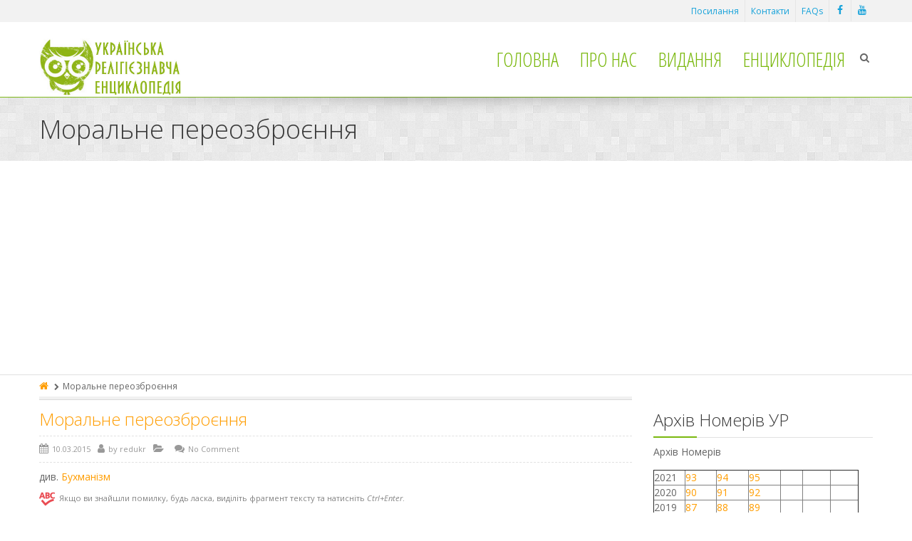

--- FILE ---
content_type: text/html; charset=UTF-8
request_url: https://ure-online.info/encyclopedia/moralne-pereozbroyennya/
body_size: 15924
content:
<!DOCTYPE html>
<!--[if IE 7]>
<html id="ie7" lang="uk">
<![endif]-->
<!--[if IE 8]>
<html id="ie8" lang="uk">
<![endif]-->
<!--[if !(IE 6) | !(IE 7) | !(IE 8)  ]><!-->
<html lang="uk">
<!--<![endif]-->
<head>
	<meta charset="UTF-8" />
	<meta name="viewport" content="width=device-width, initial-scale=1.0" />
	<link rel="shortcut icon" href="https://ure-online.info/wp-content/uploads/2017/11/uar.jpg" />
	<link rel="profile" href="http://gmpg.org/xfn/11" />
	<link rel="pingback" href="https://ure-online.info/xmlrpc.php" />
	
	<!-- IE10 viewport hack for Surface/desktop Windows 8 bug -->
	<script src="https://ure-online.info/wp-content/themes/alterna/js/ie10-viewport-bug-workaround.js"></script>
	
	    <!-- HTML5 shim and Respond.js IE8 support of HTML5 elements and media queries -->
	<!--[if lt IE 9]>
	<script src="https://ure-online.info/wp-content/themes/alterna/js/html5shiv.js"></script>
	<script src="https://ure-online.info/wp-content/themes/alterna/js/respond.min.js"></script>
	<![endif]-->
<title>Моральне переозброєння &#8211; Українська Релігієзнавча Енциклопедія</title>
<meta name='robots' content='max-image-preview:large' />
<!-- Google (gtag.js) DataLayer режиму згоди, доданого Site Kit -->
<script type="text/javascript" id="google_gtagjs-js-consent-mode-data-layer">
/* <![CDATA[ */
window.dataLayer = window.dataLayer || [];function gtag(){dataLayer.push(arguments);}
gtag('consent', 'default', {"ad_personalization":"denied","ad_storage":"denied","ad_user_data":"denied","analytics_storage":"denied","functionality_storage":"denied","security_storage":"denied","personalization_storage":"denied","region":["AT","BE","BG","CH","CY","CZ","DE","DK","EE","ES","FI","FR","GB","GR","HR","HU","IE","IS","IT","LI","LT","LU","LV","MT","NL","NO","PL","PT","RO","SE","SI","SK"],"wait_for_update":500});
window._googlesitekitConsentCategoryMap = {"statistics":["analytics_storage"],"marketing":["ad_storage","ad_user_data","ad_personalization"],"functional":["functionality_storage","security_storage"],"preferences":["personalization_storage"]};
window._googlesitekitConsents = {"ad_personalization":"denied","ad_storage":"denied","ad_user_data":"denied","analytics_storage":"denied","functionality_storage":"denied","security_storage":"denied","personalization_storage":"denied","region":["AT","BE","BG","CH","CY","CZ","DE","DK","EE","ES","FI","FR","GB","GR","HR","HU","IE","IS","IT","LI","LT","LU","LV","MT","NL","NO","PL","PT","RO","SE","SI","SK"],"wait_for_update":500};
/* ]]> */
</script>
<!-- Закінчення тегу Google (gtag.js) DataLayer режиму згоди, доданого Site Kit -->
<link rel='dns-prefetch' href='//www.googletagmanager.com' />
<link rel='dns-prefetch' href='//fonts.googleapis.com' />
<link rel='dns-prefetch' href='//pagead2.googlesyndication.com' />
<link rel="alternate" title="oEmbed (JSON)" type="application/json+oembed" href="https://ure-online.info/wp-json/oembed/1.0/embed?url=https%3A%2F%2Fure-online.info%2Fencyclopedia%2Fmoralne-pereozbroyennya%2F" />
<link rel="alternate" title="oEmbed (XML)" type="text/xml+oembed" href="https://ure-online.info/wp-json/oembed/1.0/embed?url=https%3A%2F%2Fure-online.info%2Fencyclopedia%2Fmoralne-pereozbroyennya%2F&#038;format=xml" />

		<style type="text/css">
			.mistape-test, .mistape_mistake_inner {color: #E42029 !important;}
			#mistape_dialog h2::before, #mistape_dialog .mistape_action, .mistape-letter-back {background-color: #E42029 !important; }
			#mistape_reported_text:before, #mistape_reported_text:after {border-color: #E42029 !important;}
            .mistape-letter-front .front-left {border-left-color: #E42029 !important;}
            .mistape-letter-front .front-right {border-right-color: #E42029 !important;}
            .mistape-letter-front .front-bottom, .mistape-letter-back > .mistape-letter-back-top, .mistape-letter-top {border-bottom-color: #E42029 !important;}
            .mistape-logo svg {fill: #E42029 !important;}
		</style>
		<style id='wp-img-auto-sizes-contain-inline-css' type='text/css'>
img:is([sizes=auto i],[sizes^="auto," i]){contain-intrinsic-size:3000px 1500px}
/*# sourceURL=wp-img-auto-sizes-contain-inline-css */
</style>
<style id='wp-block-library-inline-css' type='text/css'>
:root{--wp-block-synced-color:#7a00df;--wp-block-synced-color--rgb:122,0,223;--wp-bound-block-color:var(--wp-block-synced-color);--wp-editor-canvas-background:#ddd;--wp-admin-theme-color:#007cba;--wp-admin-theme-color--rgb:0,124,186;--wp-admin-theme-color-darker-10:#006ba1;--wp-admin-theme-color-darker-10--rgb:0,107,160.5;--wp-admin-theme-color-darker-20:#005a87;--wp-admin-theme-color-darker-20--rgb:0,90,135;--wp-admin-border-width-focus:2px}@media (min-resolution:192dpi){:root{--wp-admin-border-width-focus:1.5px}}.wp-element-button{cursor:pointer}:root .has-very-light-gray-background-color{background-color:#eee}:root .has-very-dark-gray-background-color{background-color:#313131}:root .has-very-light-gray-color{color:#eee}:root .has-very-dark-gray-color{color:#313131}:root .has-vivid-green-cyan-to-vivid-cyan-blue-gradient-background{background:linear-gradient(135deg,#00d084,#0693e3)}:root .has-purple-crush-gradient-background{background:linear-gradient(135deg,#34e2e4,#4721fb 50%,#ab1dfe)}:root .has-hazy-dawn-gradient-background{background:linear-gradient(135deg,#faaca8,#dad0ec)}:root .has-subdued-olive-gradient-background{background:linear-gradient(135deg,#fafae1,#67a671)}:root .has-atomic-cream-gradient-background{background:linear-gradient(135deg,#fdd79a,#004a59)}:root .has-nightshade-gradient-background{background:linear-gradient(135deg,#330968,#31cdcf)}:root .has-midnight-gradient-background{background:linear-gradient(135deg,#020381,#2874fc)}:root{--wp--preset--font-size--normal:16px;--wp--preset--font-size--huge:42px}.has-regular-font-size{font-size:1em}.has-larger-font-size{font-size:2.625em}.has-normal-font-size{font-size:var(--wp--preset--font-size--normal)}.has-huge-font-size{font-size:var(--wp--preset--font-size--huge)}.has-text-align-center{text-align:center}.has-text-align-left{text-align:left}.has-text-align-right{text-align:right}.has-fit-text{white-space:nowrap!important}#end-resizable-editor-section{display:none}.aligncenter{clear:both}.items-justified-left{justify-content:flex-start}.items-justified-center{justify-content:center}.items-justified-right{justify-content:flex-end}.items-justified-space-between{justify-content:space-between}.screen-reader-text{border:0;clip-path:inset(50%);height:1px;margin:-1px;overflow:hidden;padding:0;position:absolute;width:1px;word-wrap:normal!important}.screen-reader-text:focus{background-color:#ddd;clip-path:none;color:#444;display:block;font-size:1em;height:auto;left:5px;line-height:normal;padding:15px 23px 14px;text-decoration:none;top:5px;width:auto;z-index:100000}html :where(.has-border-color){border-style:solid}html :where([style*=border-top-color]){border-top-style:solid}html :where([style*=border-right-color]){border-right-style:solid}html :where([style*=border-bottom-color]){border-bottom-style:solid}html :where([style*=border-left-color]){border-left-style:solid}html :where([style*=border-width]){border-style:solid}html :where([style*=border-top-width]){border-top-style:solid}html :where([style*=border-right-width]){border-right-style:solid}html :where([style*=border-bottom-width]){border-bottom-style:solid}html :where([style*=border-left-width]){border-left-style:solid}html :where(img[class*=wp-image-]){height:auto;max-width:100%}:where(figure){margin:0 0 1em}html :where(.is-position-sticky){--wp-admin--admin-bar--position-offset:var(--wp-admin--admin-bar--height,0px)}@media screen and (max-width:600px){html :where(.is-position-sticky){--wp-admin--admin-bar--position-offset:0px}}

/*# sourceURL=wp-block-library-inline-css */
</style><style id='global-styles-inline-css' type='text/css'>
:root{--wp--preset--aspect-ratio--square: 1;--wp--preset--aspect-ratio--4-3: 4/3;--wp--preset--aspect-ratio--3-4: 3/4;--wp--preset--aspect-ratio--3-2: 3/2;--wp--preset--aspect-ratio--2-3: 2/3;--wp--preset--aspect-ratio--16-9: 16/9;--wp--preset--aspect-ratio--9-16: 9/16;--wp--preset--color--black: #000000;--wp--preset--color--cyan-bluish-gray: #abb8c3;--wp--preset--color--white: #ffffff;--wp--preset--color--pale-pink: #f78da7;--wp--preset--color--vivid-red: #cf2e2e;--wp--preset--color--luminous-vivid-orange: #ff6900;--wp--preset--color--luminous-vivid-amber: #fcb900;--wp--preset--color--light-green-cyan: #7bdcb5;--wp--preset--color--vivid-green-cyan: #00d084;--wp--preset--color--pale-cyan-blue: #8ed1fc;--wp--preset--color--vivid-cyan-blue: #0693e3;--wp--preset--color--vivid-purple: #9b51e0;--wp--preset--gradient--vivid-cyan-blue-to-vivid-purple: linear-gradient(135deg,rgb(6,147,227) 0%,rgb(155,81,224) 100%);--wp--preset--gradient--light-green-cyan-to-vivid-green-cyan: linear-gradient(135deg,rgb(122,220,180) 0%,rgb(0,208,130) 100%);--wp--preset--gradient--luminous-vivid-amber-to-luminous-vivid-orange: linear-gradient(135deg,rgb(252,185,0) 0%,rgb(255,105,0) 100%);--wp--preset--gradient--luminous-vivid-orange-to-vivid-red: linear-gradient(135deg,rgb(255,105,0) 0%,rgb(207,46,46) 100%);--wp--preset--gradient--very-light-gray-to-cyan-bluish-gray: linear-gradient(135deg,rgb(238,238,238) 0%,rgb(169,184,195) 100%);--wp--preset--gradient--cool-to-warm-spectrum: linear-gradient(135deg,rgb(74,234,220) 0%,rgb(151,120,209) 20%,rgb(207,42,186) 40%,rgb(238,44,130) 60%,rgb(251,105,98) 80%,rgb(254,248,76) 100%);--wp--preset--gradient--blush-light-purple: linear-gradient(135deg,rgb(255,206,236) 0%,rgb(152,150,240) 100%);--wp--preset--gradient--blush-bordeaux: linear-gradient(135deg,rgb(254,205,165) 0%,rgb(254,45,45) 50%,rgb(107,0,62) 100%);--wp--preset--gradient--luminous-dusk: linear-gradient(135deg,rgb(255,203,112) 0%,rgb(199,81,192) 50%,rgb(65,88,208) 100%);--wp--preset--gradient--pale-ocean: linear-gradient(135deg,rgb(255,245,203) 0%,rgb(182,227,212) 50%,rgb(51,167,181) 100%);--wp--preset--gradient--electric-grass: linear-gradient(135deg,rgb(202,248,128) 0%,rgb(113,206,126) 100%);--wp--preset--gradient--midnight: linear-gradient(135deg,rgb(2,3,129) 0%,rgb(40,116,252) 100%);--wp--preset--font-size--small: 13px;--wp--preset--font-size--medium: 20px;--wp--preset--font-size--large: 36px;--wp--preset--font-size--x-large: 42px;--wp--preset--spacing--20: 0.44rem;--wp--preset--spacing--30: 0.67rem;--wp--preset--spacing--40: 1rem;--wp--preset--spacing--50: 1.5rem;--wp--preset--spacing--60: 2.25rem;--wp--preset--spacing--70: 3.38rem;--wp--preset--spacing--80: 5.06rem;--wp--preset--shadow--natural: 6px 6px 9px rgba(0, 0, 0, 0.2);--wp--preset--shadow--deep: 12px 12px 50px rgba(0, 0, 0, 0.4);--wp--preset--shadow--sharp: 6px 6px 0px rgba(0, 0, 0, 0.2);--wp--preset--shadow--outlined: 6px 6px 0px -3px rgb(255, 255, 255), 6px 6px rgb(0, 0, 0);--wp--preset--shadow--crisp: 6px 6px 0px rgb(0, 0, 0);}:where(.is-layout-flex){gap: 0.5em;}:where(.is-layout-grid){gap: 0.5em;}body .is-layout-flex{display: flex;}.is-layout-flex{flex-wrap: wrap;align-items: center;}.is-layout-flex > :is(*, div){margin: 0;}body .is-layout-grid{display: grid;}.is-layout-grid > :is(*, div){margin: 0;}:where(.wp-block-columns.is-layout-flex){gap: 2em;}:where(.wp-block-columns.is-layout-grid){gap: 2em;}:where(.wp-block-post-template.is-layout-flex){gap: 1.25em;}:where(.wp-block-post-template.is-layout-grid){gap: 1.25em;}.has-black-color{color: var(--wp--preset--color--black) !important;}.has-cyan-bluish-gray-color{color: var(--wp--preset--color--cyan-bluish-gray) !important;}.has-white-color{color: var(--wp--preset--color--white) !important;}.has-pale-pink-color{color: var(--wp--preset--color--pale-pink) !important;}.has-vivid-red-color{color: var(--wp--preset--color--vivid-red) !important;}.has-luminous-vivid-orange-color{color: var(--wp--preset--color--luminous-vivid-orange) !important;}.has-luminous-vivid-amber-color{color: var(--wp--preset--color--luminous-vivid-amber) !important;}.has-light-green-cyan-color{color: var(--wp--preset--color--light-green-cyan) !important;}.has-vivid-green-cyan-color{color: var(--wp--preset--color--vivid-green-cyan) !important;}.has-pale-cyan-blue-color{color: var(--wp--preset--color--pale-cyan-blue) !important;}.has-vivid-cyan-blue-color{color: var(--wp--preset--color--vivid-cyan-blue) !important;}.has-vivid-purple-color{color: var(--wp--preset--color--vivid-purple) !important;}.has-black-background-color{background-color: var(--wp--preset--color--black) !important;}.has-cyan-bluish-gray-background-color{background-color: var(--wp--preset--color--cyan-bluish-gray) !important;}.has-white-background-color{background-color: var(--wp--preset--color--white) !important;}.has-pale-pink-background-color{background-color: var(--wp--preset--color--pale-pink) !important;}.has-vivid-red-background-color{background-color: var(--wp--preset--color--vivid-red) !important;}.has-luminous-vivid-orange-background-color{background-color: var(--wp--preset--color--luminous-vivid-orange) !important;}.has-luminous-vivid-amber-background-color{background-color: var(--wp--preset--color--luminous-vivid-amber) !important;}.has-light-green-cyan-background-color{background-color: var(--wp--preset--color--light-green-cyan) !important;}.has-vivid-green-cyan-background-color{background-color: var(--wp--preset--color--vivid-green-cyan) !important;}.has-pale-cyan-blue-background-color{background-color: var(--wp--preset--color--pale-cyan-blue) !important;}.has-vivid-cyan-blue-background-color{background-color: var(--wp--preset--color--vivid-cyan-blue) !important;}.has-vivid-purple-background-color{background-color: var(--wp--preset--color--vivid-purple) !important;}.has-black-border-color{border-color: var(--wp--preset--color--black) !important;}.has-cyan-bluish-gray-border-color{border-color: var(--wp--preset--color--cyan-bluish-gray) !important;}.has-white-border-color{border-color: var(--wp--preset--color--white) !important;}.has-pale-pink-border-color{border-color: var(--wp--preset--color--pale-pink) !important;}.has-vivid-red-border-color{border-color: var(--wp--preset--color--vivid-red) !important;}.has-luminous-vivid-orange-border-color{border-color: var(--wp--preset--color--luminous-vivid-orange) !important;}.has-luminous-vivid-amber-border-color{border-color: var(--wp--preset--color--luminous-vivid-amber) !important;}.has-light-green-cyan-border-color{border-color: var(--wp--preset--color--light-green-cyan) !important;}.has-vivid-green-cyan-border-color{border-color: var(--wp--preset--color--vivid-green-cyan) !important;}.has-pale-cyan-blue-border-color{border-color: var(--wp--preset--color--pale-cyan-blue) !important;}.has-vivid-cyan-blue-border-color{border-color: var(--wp--preset--color--vivid-cyan-blue) !important;}.has-vivid-purple-border-color{border-color: var(--wp--preset--color--vivid-purple) !important;}.has-vivid-cyan-blue-to-vivid-purple-gradient-background{background: var(--wp--preset--gradient--vivid-cyan-blue-to-vivid-purple) !important;}.has-light-green-cyan-to-vivid-green-cyan-gradient-background{background: var(--wp--preset--gradient--light-green-cyan-to-vivid-green-cyan) !important;}.has-luminous-vivid-amber-to-luminous-vivid-orange-gradient-background{background: var(--wp--preset--gradient--luminous-vivid-amber-to-luminous-vivid-orange) !important;}.has-luminous-vivid-orange-to-vivid-red-gradient-background{background: var(--wp--preset--gradient--luminous-vivid-orange-to-vivid-red) !important;}.has-very-light-gray-to-cyan-bluish-gray-gradient-background{background: var(--wp--preset--gradient--very-light-gray-to-cyan-bluish-gray) !important;}.has-cool-to-warm-spectrum-gradient-background{background: var(--wp--preset--gradient--cool-to-warm-spectrum) !important;}.has-blush-light-purple-gradient-background{background: var(--wp--preset--gradient--blush-light-purple) !important;}.has-blush-bordeaux-gradient-background{background: var(--wp--preset--gradient--blush-bordeaux) !important;}.has-luminous-dusk-gradient-background{background: var(--wp--preset--gradient--luminous-dusk) !important;}.has-pale-ocean-gradient-background{background: var(--wp--preset--gradient--pale-ocean) !important;}.has-electric-grass-gradient-background{background: var(--wp--preset--gradient--electric-grass) !important;}.has-midnight-gradient-background{background: var(--wp--preset--gradient--midnight) !important;}.has-small-font-size{font-size: var(--wp--preset--font-size--small) !important;}.has-medium-font-size{font-size: var(--wp--preset--font-size--medium) !important;}.has-large-font-size{font-size: var(--wp--preset--font-size--large) !important;}.has-x-large-font-size{font-size: var(--wp--preset--font-size--x-large) !important;}
/*# sourceURL=global-styles-inline-css */
</style>

<style id='classic-theme-styles-inline-css' type='text/css'>
/*! This file is auto-generated */
.wp-block-button__link{color:#fff;background-color:#32373c;border-radius:9999px;box-shadow:none;text-decoration:none;padding:calc(.667em + 2px) calc(1.333em + 2px);font-size:1.125em}.wp-block-file__button{background:#32373c;color:#fff;text-decoration:none}
/*# sourceURL=/wp-includes/css/classic-themes.min.css */
</style>
<link rel='stylesheet' id='encyclopedia-css' href='https://ure-online.info/wp-content/plugins/encyclopedia-pro/assets/css/encyclopedia.css' type='text/css' media='all' />
<link rel='stylesheet' id='encyclopedia-tooltips-css' href='https://ure-online.info/wp-content/plugins/encyclopedia-pro/assets/css/tooltips.css' type='text/css' media='all' />
<link rel='stylesheet' id='mistape-front-css' href='https://ure-online.info/wp-content/plugins/mistape/assets/css/mistape-front.css' type='text/css' media='all' />
<link rel='stylesheet' id='bootstrap-css' href='https://ure-online.info/wp-content/themes/alterna/bootstrap/css/bootstrap.min.css' type='text/css' media='all' />
<link rel='stylesheet' id='fontawesome-css' href='https://ure-online.info/wp-content/themes/alterna/fontawesome/css/font-awesome.min.css' type='text/css' media='all' />
<link rel='stylesheet' id='animate-css' href='https://ure-online.info/wp-content/themes/alterna/css/animate.min.css' type='text/css' media='all' />
<link rel='stylesheet' id='flexslider_style-css' href='https://ure-online.info/wp-content/themes/alterna/js/flexslider/flexslider.css' type='text/css' media='all' />
<link rel='stylesheet' id='fancyBox_style-css' href='https://ure-online.info/wp-content/themes/alterna/js/fancyBox/jquery.fancybox.css' type='text/css' media='all' />
<link rel='stylesheet' id='fancyBox_helper_style-css' href='https://ure-online.info/wp-content/themes/alterna/js/fancyBox/helpers/jquery.fancybox-thumbs.css' type='text/css' media='all' />
<link rel='stylesheet' id='alterna_style-css' href='https://ure-online.info/wp-content/uploads/alterna/alterna-styles.css' type='text/css' media='all' />
<link rel='stylesheet' id='style-css' href='https://ure-online.info/wp-content/themes/alterna/style.css' type='text/css' media='all' />
<link rel='stylesheet' id='custom-theme-font-css' href='//fonts.googleapis.com/css?family=Open+Sans%3A400%2C400italic%2C300%2C300italic%2C700%2C700italic%7COpen+Sans+Condensed%3A300' type='text/css' media='all' />
<script type="text/javascript" src="https://ure-online.info/wp-includes/js/jquery/jquery.min.js" id="jquery-core-js"></script>
<script type="text/javascript" src="https://ure-online.info/wp-includes/js/jquery/jquery-migrate.min.js" id="jquery-migrate-js"></script>

<!-- Початок фрагмента тегу Google (gtag.js), доданого за допомогою Site Kit -->
<!-- Фрагмент Google Analytics, доданий Site Kit -->
<script type="text/javascript" src="https://www.googletagmanager.com/gtag/js?id=G-WJ0WV6C9K0" id="google_gtagjs-js" async></script>
<script type="text/javascript" id="google_gtagjs-js-after">
/* <![CDATA[ */
window.dataLayer = window.dataLayer || [];function gtag(){dataLayer.push(arguments);}
gtag("set","linker",{"domains":["ure-online.info"]});
gtag("js", new Date());
gtag("set", "developer_id.dZTNiMT", true);
gtag("config", "G-WJ0WV6C9K0", {"googlesitekit_post_type":"encyclopedia"});
//# sourceURL=google_gtagjs-js-after
/* ]]> */
</script>
<script></script><link rel="https://api.w.org/" href="https://ure-online.info/wp-json/" /><link rel="alternate" title="JSON" type="application/json" href="https://ure-online.info/wp-json/wp/v2/encyclopedia/1112" /><link rel='shortlink' href='https://ure-online.info/?p=1112' />
<meta name="generator" content="Site Kit by Google 1.170.0" /><style id="alterna-custom-page-css" type="text/css">
@media only screen and (-Webkit-min-device-pixel-ratio: 1.5),
only screen and (-moz-min-device-pixel-ratio: 1.5),
only screen and (-o-min-device-pixel-ratio: 3/2),
only screen and (min-device-pixel-ratio: 1.5) {
	
}
</style>
                <style id="alterna-custom-css" type="text/css">
			/*input your custom css code */
.single-encyclopedia .post-meta { border-bottom: 1px dashed #e1e1e1; border-top: 1px dashed #e1e1e1; float: left;
line-height: 20px; margin-bottom: 10px; padding: 8px 0; width: 100%; }
.single-encyclopedia .post-meta > div { float: left; margin-right: 10px; }
.post-type-archive-encyclopedia .ajax-isotope {
  margin-top: 45px;
}
.post-type-archive-encyclopedia .ajax-isotope .encyclopedia-prefix-filters {
  margin-top: -45px;
}
			
			@media only screen and (-Webkit-min-device-pixel-ratio: 1.5),
			only screen and (-moz-min-device-pixel-ratio: 1.5),
			only screen and (-o-min-device-pixel-ratio: 3/2),
			only screen and (min-device-pixel-ratio: 1.5) {
			/*input your custom css code */			}
			
		</style>
        
<!-- Мета-теги Google AdSense додані Site Kit -->
<meta name="google-adsense-platform-account" content="ca-host-pub-2644536267352236">
<meta name="google-adsense-platform-domain" content="sitekit.withgoogle.com">
<!-- Кінцеві мета-теги Google AdSense, додані Site Kit -->
<meta name="generator" content="Powered by WPBakery Page Builder - drag and drop page builder for WordPress."/>
<link rel="canonical" href="https://ure-online.info/encyclopedia/moralne-pereozbroyennya/" />


<!-- Фрагмент Google AdSense, доданий Site Kit -->
<script type="text/javascript" async="async" src="https://pagead2.googlesyndication.com/pagead/js/adsbygoogle.js?client=ca-pub-4002250191294565&amp;host=ca-host-pub-2644536267352236" crossorigin="anonymous"></script>

<!-- Кінець фрагменту Google AdSense, доданого Site Kit -->
<noscript><style> .wpb_animate_when_almost_visible { opacity: 1; }</style></noscript></head>
<body class="wp-singular encyclopedia-template-default single single-encyclopedia postid-1112 wp-theme-alterna wide-layout wpb-js-composer js-comp-ver-8.5 vc_responsive">
	<div class="wrapper">
		<div class="header-wrap">
        	        	    <div id="header-topbar">
        <div class="container">
        	<div class="row">
            	                <div class="col-md-6 col-sm-6">
                    <div id="header-topbar-left-content">
                                        </div>
                </div>
                 <div class="col-md-6 col-sm-6">
                    <div id="header-topbar-right-content">
                    <div class="topbar-element"><ul id="menu-altern-topbar-menus" class="alterna-topbar-menu"><li id="menu-item-2951" class="menu-item menu-item-type-post_type menu-item-object-page menu-item-2951"><a href="https://ure-online.info/links/">Посилання</a></li>
<li id="menu-item-2764" class="menu-item menu-item-type-post_type menu-item-object-page menu-item-2764"><a href="https://ure-online.info/contact/">Контакти</a></li>
<li id="menu-item-2763" class="menu-item menu-item-type-post_type menu-item-object-page menu-item-2763"><a href="https://ure-online.info/faqs/">FAQs</a></li>
</ul></div><div class="topbar-element"><ul class="topbar-socials"><li class="social"><a href="https://www.facebook.com/UkrainskeReligieznavstvo" target="_blank" ><i class="fa fa-facebook"></i></a></li><li class="social"><a href="https://www.youtube.com/channel/UCdLfwU9OAyRJT1nyYFwqAuQ" target="_blank" ><i class="fa fa-youtube"></i></a></li></ul></div>                    </div>
                </div>
                        	</div>
        </div>
    </div>
            <header class="header-style-4">
	<div id="alterna-header" class="header-fixed-enabled">
		<div class="container">
            <div class="logo">
                <a href="https://ure-online.info" title="Українська Релігієзнавча Енциклопедія">						<img class="logo-default" src="https://ure-online.info/wp-content/uploads/2017/11/LOGO_URE_2-e1511688680626.jpg" width="227" height="60" alt="logo">
						                        <img class="logo-retina" src="https://ure-online.info/wp-content/uploads/2017/11/LOGO_URE_2-e1511688680626.jpg" width="227" height="60" alt="logo">
                                            </a>
            </div>
            
            <div class="alterna-header-right-container">
				                <div class="alterna-nav-form-container">
                    <div class="alterna-nav-form-icon"><i class="fa fa-search"></i></div>
                    <div class="alterna-nav-form-content">
                        <form role="search" class="searchform" method="get" action="https://ure-online.info/">
                                                        <input class="sf-s" name="s" type="text" placeholder="Search" />
                            <input class="sf-searchsubmit" type="submit" value="" />
                        </form>
                    </div>
                </div>
                                
                <div class="menu">
                    <nav >
                        <div class="alterna-nav-menu-container"><ul id="menu-altern-main-menus" class="alterna-nav-menu"><li id="menu-item-2588" class="menu-item menu-item-type-custom menu-item-object-custom menu-item-home menu-item-2588"><a href="https://ure-online.info">Головна</a></li>
<li id="menu-item-4163" class="menu-item menu-item-type-custom menu-item-object-custom menu-item-has-children menu-item-4163"><a href="https://ure-online.info/pro-nas/">Про нас</a>
<ul class="sub-menu">
	<li id="menu-item-2002" class="menu-item menu-item-type-post_type menu-item-object-page menu-item-2002"><a href="https://ure-online.info/about-vr/">Відділення Релігієзнавства</a></li>
	<li id="menu-item-4870" class="menu-item menu-item-type-custom menu-item-object-custom menu-item-4870"><a href="https://uarr.info/uk/pro-uar/">УАР</a></li>
</ul>
</li>
<li id="menu-item-3380" class="menu-item menu-item-type-post_type menu-item-object-page menu-item-has-children menu-item-3380"><a href="https://ure-online.info/vydannya/">Видання</a>
<ul class="sub-menu">
	<li id="menu-item-2816" class="menu-item menu-item-type-custom menu-item-object-custom menu-item-2816"><a href="https://uars.info/index.php/uars/">УКРАЇНСЬКЕ РЕЛІГІЄЗНАВСТВО</a></li>
	<li id="menu-item-4743" class="menu-item menu-item-type-custom menu-item-object-custom menu-item-4743"><a href="https://uars.info/index.php/rs/">РЕЛІГІЙНА СВОБОДА</a></li>
	<li id="menu-item-4431" class="menu-item menu-item-type-post_type menu-item-object-page menu-item-4431"><a href="https://ure-online.info/biblioteka/">Бібліотека</a></li>
	<li id="menu-item-4323" class="menu-item menu-item-type-post_type menu-item-object-page menu-item-4323"><a href="https://ure-online.info/ir/">Історія Релігії в Україні</a></li>
	<li id="menu-item-3575" class="menu-item menu-item-type-post_type menu-item-object-page menu-item-3575"><a href="https://ure-online.info/religijna-panorama/">Релігійна Панорама</a></li>
</ul>
</li>
<li id="menu-item-2590" class="menu-item menu-item-type-custom menu-item-object-custom menu-item-has-children menu-item-2590"><a href="https://ure-online.info/encyclopedia">Енциклопедія</a>
<ul class="sub-menu">
	<li id="menu-item-3898" class="menu-item menu-item-type-post_type menu-item-object-page menu-item-3898"><a href="https://ure-online.info/perelik-osnovnyh-skorochen/">Перелік основних скорочень</a></li>
</ul>
</li>
</ul></div>                    </nav>
				</div>
			</div>
		</div>
	</div>

    <nav id="alterna-drop-nav" class="navbar">
  <div class="container-fluid">
    <div class="navbar-header">
      <button type="button" class="navbar-toggle collapsed" data-toggle="collapse" data-target="#alterna-mobile-navbar-collapse">
        <span class="sr-only">Toggle navigation</span>
        <span class="icon-bar"></span>
        <span class="icon-bar"></span>
        <span class="icon-bar"></span>
      </button>
    </div>

    <div class="collapse navbar-collapse" id="alterna-mobile-navbar-collapse">
	<ul id="menu-altern-main-menus-1" class="nav navbar-nav"><li class="menu-item menu-item-type-custom menu-item-object-custom menu-item-home menu-item-2588"><a href="https://ure-online.info">Головна</a></li>
<li class="menu-item menu-item-type-custom menu-item-object-custom menu-item-has-children menu-item-4163"><a href="https://ure-online.info/pro-nas/">Про нас</a>
<ul class="sub-menu">
	<li class="menu-item menu-item-type-post_type menu-item-object-page menu-item-2002"><a href="https://ure-online.info/about-vr/">Відділення Релігієзнавства</a></li>
	<li class="menu-item menu-item-type-custom menu-item-object-custom menu-item-4870"><a href="https://uarr.info/uk/pro-uar/">УАР</a></li>
</ul>
</li>
<li class="menu-item menu-item-type-post_type menu-item-object-page menu-item-has-children menu-item-3380"><a href="https://ure-online.info/vydannya/">Видання</a>
<ul class="sub-menu">
	<li class="menu-item menu-item-type-custom menu-item-object-custom menu-item-2816"><a href="https://uars.info/index.php/uars/">УКРАЇНСЬКЕ РЕЛІГІЄЗНАВСТВО</a></li>
	<li class="menu-item menu-item-type-custom menu-item-object-custom menu-item-4743"><a href="https://uars.info/index.php/rs/">РЕЛІГІЙНА СВОБОДА</a></li>
	<li class="menu-item menu-item-type-post_type menu-item-object-page menu-item-4431"><a href="https://ure-online.info/biblioteka/">Бібліотека</a></li>
	<li class="menu-item menu-item-type-post_type menu-item-object-page menu-item-4323"><a href="https://ure-online.info/ir/">Історія Релігії в Україні</a></li>
	<li class="menu-item menu-item-type-post_type menu-item-object-page menu-item-3575"><a href="https://ure-online.info/religijna-panorama/">Релігійна Панорама</a></li>
</ul>
</li>
<li class="menu-item menu-item-type-custom menu-item-object-custom menu-item-has-children menu-item-2590"><a href="https://ure-online.info/encyclopedia">Енциклопедія</a>
<ul class="sub-menu">
	<li class="menu-item menu-item-type-post_type menu-item-object-page menu-item-3898"><a href="https://ure-online.info/perelik-osnovnyh-skorochen/">Перелік основних скорочень</a></li>
</ul>
</li>
</ul>    </div><!-- /.navbar-collapse -->
  </div><!-- /.container-fluid -->
  
          <div class="alterna-nav-form-container container">
	<div class="alterna-nav-form">
	    <form role="search" class="searchform" method="get" action="https://ure-online.info/">
	       <div>
		    		    <input class="sf-s" name="s" type="text" placeholder="Search" />
		    <input class="sf-searchsubmit" type="submit" value="" />
	       </div>
	    </form>
	</div>
    </div>
    </nav></header>    	</div><!-- end header-wrap -->
                    <div class="page-header-wrap">
                    <div id="page-header">
        <div class="top-shadow"></div>
        <div class="container">
            <div class="page-header-content">
            	<h1 class="title">Моральне переозброєння</h1>            </div>
        </div>
    </div>
    
        <div id="page-breadcrumb">
        <div class="container">
                        <ul><li><a href="https://ure-online.info" title="Home"><i class="fa fa-home"></i></a></li><li><i class="fa fa-chevron-right"></i><span>Моральне переозброєння</span></li></ul>
                    </div>
    </div>
     
            </div><!-- end page-header-wrap -->
        		<div class="content-wrap">
        <div id="main" class="container">
    	<div class="row">
        	<section class="alterna-col col-lg-9 col-md-8 col-sm-8 alterna-right">
            	<div class="encyclopedia-prefix-filters ">
            <div class="filter-level level-1">
                                        <span class="filter  ">
                                            <a href="https://ure-online.info/encyclopedia/prefix:%22/" class="filter-link 1111">&quot;</a>
                                    </span>
                            <span class="filter  ">
                                            <a href="https://ure-online.info/encyclopedia/prefix:%D0%B0/" class="filter-link 1111">&Acy;</a>
                                    </span>
                            <span class="filter  ">
                                            <a href="https://ure-online.info/encyclopedia/prefix:%D0%B1/" class="filter-link 1111">&Bcy;</a>
                                    </span>
                            <span class="filter  ">
                                            <a href="https://ure-online.info/encyclopedia/prefix:%D0%B2/" class="filter-link 1111">&Vcy;</a>
                                    </span>
                            <span class="filter  ">
                                            <a href="https://ure-online.info/encyclopedia/prefix:%D0%B3/" class="filter-link 1111">&Gcy;</a>
                                    </span>
                            <span class="filter  ">
                                            <a href="https://ure-online.info/encyclopedia/prefix:%D0%B4/" class="filter-link 1111">&Dcy;</a>
                                    </span>
                            <span class="filter  ">
                                            <a href="https://ure-online.info/encyclopedia/prefix:%D0%B5/" class="filter-link 1111">&IEcy;</a>
                                    </span>
                            <span class="filter  ">
                                            <a href="https://ure-online.info/encyclopedia/prefix:%D1%94/" class="filter-link 1111">&Jukcy;</a>
                                    </span>
                            <span class="filter  ">
                                            <a href="https://ure-online.info/encyclopedia/prefix:%D0%B6/" class="filter-link 1111">&ZHcy;</a>
                                    </span>
                            <span class="filter  ">
                                            <a href="https://ure-online.info/encyclopedia/prefix:%D0%B7/" class="filter-link 1111">&Zcy;</a>
                                    </span>
                            <span class="filter  ">
                                            <a href="https://ure-online.info/encyclopedia/prefix:%D1%96/" class="filter-link 1111">&Iukcy;</a>
                                    </span>
                            <span class="filter  ">
                                            <a href="https://ure-online.info/encyclopedia/prefix:%D0%B9/" class="filter-link 1111">&Jcy;</a>
                                    </span>
                            <span class="filter  ">
                                            <a href="https://ure-online.info/encyclopedia/prefix:%D0%BA/" class="filter-link 1111">&Kcy;</a>
                                    </span>
                            <span class="filter  ">
                                            <a href="https://ure-online.info/encyclopedia/prefix:%D0%BB/" class="filter-link 1111">&Lcy;</a>
                                    </span>
                            <span class="filter current-filter  ">
                                            <a href="https://ure-online.info/encyclopedia/prefix:%D0%BC/" class="filter-link 1111">&Mcy;</a>
                                    </span>
                            <span class="filter  ">
                                            <a href="https://ure-online.info/encyclopedia/prefix:%D0%BD/" class="filter-link 1111">&Ncy;</a>
                                    </span>
                            <span class="filter  ">
                                            <a href="https://ure-online.info/encyclopedia/prefix:%D0%BE/" class="filter-link 1111">&Ocy;</a>
                                    </span>
                            <span class="filter  ">
                                            <a href="https://ure-online.info/encyclopedia/prefix:%D0%BF/" class="filter-link 1111">&Pcy;</a>
                                    </span>
                            <span class="filter  ">
                                            <a href="https://ure-online.info/encyclopedia/prefix:%D1%80/" class="filter-link 1111">&Rcy;</a>
                                    </span>
                            <span class="filter  ">
                                            <a href="https://ure-online.info/encyclopedia/prefix:%D1%81/" class="filter-link 1111">&Scy;</a>
                                    </span>
                            <span class="filter  ">
                                            <a href="https://ure-online.info/encyclopedia/prefix:%D1%82/" class="filter-link 1111">&Tcy;</a>
                                    </span>
                            <span class="filter  ">
                                            <a href="https://ure-online.info/encyclopedia/prefix:%D1%83/" class="filter-link 1111">&Ucy;</a>
                                    </span>
                            <span class="filter  ">
                                            <a href="https://ure-online.info/encyclopedia/prefix:%D1%84/" class="filter-link 1111">&Fcy;</a>
                                    </span>
                            <span class="filter  ">
                                            <a href="https://ure-online.info/encyclopedia/prefix:%D1%85/" class="filter-link 1111">&KHcy;</a>
                                    </span>
                            <span class="filter  ">
                                            <a href="https://ure-online.info/encyclopedia/prefix:%D1%86/" class="filter-link 1111">&TScy;</a>
                                    </span>
                            <span class="filter  ">
                                            <a href="https://ure-online.info/encyclopedia/prefix:%D1%87/" class="filter-link 1111">&CHcy;</a>
                                    </span>
                            <span class="filter  ">
                                            <a href="https://ure-online.info/encyclopedia/prefix:%D1%88/" class="filter-link 1111">&SHcy;</a>
                                    </span>
                            <span class="filter  ">
                                            <a href="https://ure-online.info/encyclopedia/prefix:%D1%89/" class="filter-link 1111">&SHCHcy;</a>
                                    </span>
                            <span class="filter  ">
                                            <a href="https://ure-online.info/encyclopedia/prefix:%D1%8E/" class="filter-link 1111">&YUcy;</a>
                                    </span>
                            <span class="filter  ">
                                            <a href="https://ure-online.info/encyclopedia/prefix:%D1%8F/" class="filter-link 1111">&YAcy;</a>
                                    </span>
                    </div>
            <div class="filter-level level-2">
                                        <span class="filter  ">
                                            <a href="https://ure-online.info/encyclopedia/prefix:%D0%BC%27/" class="filter-link 1111">&Mcy;&apos;</a>
                                    </span>
                            <span class="filter  ">
                                            <a href="https://ure-online.info/encyclopedia/prefix:%D0%BC%D0%B0/" class="filter-link 1111">&Mcy;&acy;</a>
                                    </span>
                            <span class="filter  ">
                                            <a href="https://ure-online.info/encyclopedia/prefix:%D0%BC%D0%B5/" class="filter-link 1111">&Mcy;&iecy;</a>
                                    </span>
                            <span class="filter  ">
                                            <a href="https://ure-online.info/encyclopedia/prefix:%D0%BC%D0%B8/" class="filter-link 1111">&Mcy;&icy;</a>
                                    </span>
                            <span class="filter  ">
                                            <a href="https://ure-online.info/encyclopedia/prefix:%D0%BC%D1%96/" class="filter-link 1111">&Mcy;&iukcy;</a>
                                    </span>
                            <span class="filter current-filter  ">
                                            <a href="https://ure-online.info/encyclopedia/prefix:%D0%BC%D0%BE/" class="filter-link 1111">&Mcy;&ocy;</a>
                                    </span>
                            <span class="filter  ">
                                            <a href="https://ure-online.info/encyclopedia/prefix:%D0%BC%D1%81/" class="filter-link 1111">&Mcy;&scy;</a>
                                    </span>
                            <span class="filter  ">
                                            <a href="https://ure-online.info/encyclopedia/prefix:%D0%BC%D1%83/" class="filter-link 1111">&Mcy;&ucy;</a>
                                    </span>
                            <span class="filter  ">
                                            <a href="https://ure-online.info/encyclopedia/prefix:%D0%BC%D1%8E/" class="filter-link 1111">&Mcy;&yucy;</a>
                                    </span>
                    </div>
            <div class="filter-level level-3">
                                        <span class="filter  ">
                                            <a href="https://ure-online.info/encyclopedia/prefix:%D0%BC%D0%BE%D0%B2/" class="filter-link 1111">&Mcy;&ocy;&vcy;</a>
                                    </span>
                            <span class="filter  ">
                                            <a href="https://ure-online.info/encyclopedia/prefix:%D0%BC%D0%BE%D0%B3/" class="filter-link 1111">&Mcy;&ocy;&gcy;</a>
                                    </span>
                            <span class="filter  ">
                                            <a href="https://ure-online.info/encyclopedia/prefix:%D0%BC%D0%BE%D0%B4/" class="filter-link 1111">&Mcy;&ocy;&dcy;</a>
                                    </span>
                            <span class="filter  ">
                                            <a href="https://ure-online.info/encyclopedia/prefix:%D0%BC%D0%BE%D0%B9/" class="filter-link 1111">&Mcy;&ocy;&jcy;</a>
                                    </span>
                            <span class="filter  ">
                                            <a href="https://ure-online.info/encyclopedia/prefix:%D0%BC%D0%BE%D0%BA/" class="filter-link 1111">&Mcy;&ocy;&kcy;</a>
                                    </span>
                            <span class="filter  ">
                                            <a href="https://ure-online.info/encyclopedia/prefix:%D0%BC%D0%BE%D0%BB/" class="filter-link 1111">&Mcy;&ocy;&lcy;</a>
                                    </span>
                            <span class="filter  ">
                                            <a href="https://ure-online.info/encyclopedia/prefix:%D0%BC%D0%BE%D0%BD/" class="filter-link 1111">&Mcy;&ocy;&ncy;</a>
                                    </span>
                            <span class="filter current-filter  ">
                                            <a href="https://ure-online.info/encyclopedia/prefix:%D0%BC%D0%BE%D1%80/" class="filter-link 1111">&Mcy;&ocy;&rcy;</a>
                                    </span>
                            <span class="filter  ">
                                            <a href="https://ure-online.info/encyclopedia/prefix:%D0%BC%D0%BE%D1%81/" class="filter-link 1111">&Mcy;&ocy;&scy;</a>
                                    </span>
                            <span class="filter  ">
                                            <a href="https://ure-online.info/encyclopedia/prefix:%D0%BC%D0%BE%D1%89/" class="filter-link 1111">&Mcy;&ocy;&shchcy;</a>
                                    </span>
                    </div>
    </div>                        <article id="post-1112" class="entry-post post-1112 encyclopedia type-encyclopedia status-publish hentry" itemscope itemtype="http://schema.org/Article">
							                            <header class="entry-header">
                                <h3 class="entry-title" itemprop="name"><a href="https://ure-online.info/encyclopedia/moralne-pereozbroyennya/" itemprop="url">Моральне переозброєння</a></h3>                                <div class="post-meta">
                                    <div class="post-date"><i class="fa fa-calendar"></i><span class="entry-date updated" itemprop="datePublished">10.03.2015</span></div>
                                    <div class="post-author"><i class="fa fa-user"></i>by <span itemprop="author">redukr</span></div>
                                    <div class="cat-links"><i class="fa fa-folder-open"></i><span itemprop="genre"></span></div>
                                                                        <div class="post-comments"><i class="fa fa-comments"></i><a href="https://ure-online.info/encyclopedia/moralne-pereozbroyennya/#comments" itemprop="interactionCount">No Comment</a></div>
                                                                                                        </div>
                            </header>
                            
                                                        <div class="entry-content" itemprop="articleBody">
                                <p>&#1076;&#1080;&#1074;. <a href="https://ure-online.info/encyclopedia/buhmanizm/" target="_self" title='&#1089;&#1090;&#1074;&#1086;&#1088;&#1077;&#1085;&#1077; &#1072;&#1084;&#1077;&#1088;&#1080;&#1082;. &#1087;&#1088;&#1086;&#1090;&#1077;&#1089;&#1090;&#1072;&#1085;&#1090;. &#1089;&#1074;&#1103;&#1097;&#1077;&#1085;&#1080;&#1082;&#1086;&#1084; &#1060;.&#1041;&#1091;&#1093;&#1084;&#1072;&#1085;&#1086;&#1084; (1878-1961) &#1088;&#1077;&#1083;&#1110;&#1075;&#1110;&#1081;&#1085;&#1086;-&#1077;&#1090;&#1080;&#1095;&#1085;&#1077; &#1074;&#1095;&#1077;&#1085;&#1085;&#1103;, &#1103;&#1082;&#1077; &#1089;&#1091;&#1087;&#1077;&#1088;&#1077;&#1095;&#1085;&#1086;&#1089;&#1090;&#1110; &#1089;&#1091;&#1089;&#1087;&#1110;&#1083;&#1100;&#1085;&#1086;&#1075;&#1086; &#1073;&#1091;&#1090;&#1090;&#1103; &#1086;&#1089;&#1086;&#1073;&#1080; &#1087;&#1086;&#1103;&#1089;&#1085;&#1102;&#1108; &#1111;&#1111; &#1084;&#1086;&#1088;&#1072;&#1083;&#1100;&#1085;&#1086;&#1102; &#1085;&#1077;&#1076;&#1086;&#1089;&#1082;&#1086;&#1085;&#1072;&#1083;&#1110;&#1089;&#1090;&#1102;. &#1041;&#1091;&#1093;&#1084;&#1072;&#1085; &#1074;&#1080;&#1089;&#1090;&#1091;&#1087;&#1080;&#1074; &#1087;&#1088;&#1086;&#1090;&#1080; &#1090;&#1088;&#1072;&#1076;&#1080;&#1094;&#1110;&#1081;&#1085;&#1086;&#1111; &#1088;&#1077;&#1083;&#1110;&#1075;&#1110;&#1111; &#1081; &#1087;&#1088;&#1086;&#1075;&#1086;&#1083;&#1086;&#1089;&#1080;&#1074; "&#1089;&#1090;&#1074;&#1086;&#1088;&#1077;&#1085;&#1085;&#1103; &#1085;&#1086;&#1074;&#1086;&#1075;&#1086; &#1089;&#1074;&#1110;&#1090;&#1091; &#1095;&#1077;&#1088;&#1077;&#1079; &#1089;&#1090;&#1074;&#1086;&#1088;&#1077;&#1085;&#1085;&#1103; &#1085;&#1086;&#1074;&#1080;&#1093; &#1083;&#1102;&#1076;&#1077;&#1081;". &#1041;. &#1084;&#1072;&#1108; &#1089;&#1074;&#1086;&#1102; &#1084;&#1110;&#1078;&#1085;&#1072;&#1088;&#1086;&#1076;&#1085;&#1091; &#1086;&#1088;&#1075;&#1072;&#1085;&#1110;&#1079;&#1072;&#1094;&#1110;&#1102; - "&#1052;&#1086;&#1088;&#1072;&#1083;&#1100;&#1085;&#1077; &#1087;&#1077;&#1088;&#1077;&#1086;&#1079;&#1073;&#1088;&#1086;&#1108;&#1085;&#1085;&#1103;" (1938). &#1044;&#1110;&#1103;&#1083;&#1100;&#1085;&#1110;&#1089;&#1090;&#1100; &#1041;. &#1089;&#1087;&#1088;&#1103;&#1084;&#1086;&#1074;&#1091;&#1108;&#1090;&#1100;&#1089;&#1103; &#1090;&#1088;&#1100;&#1086;&#1084;&#1072; &#1094;&#1077;&#1085;&#1090;&#1088;&#1072;&#1084;&#1080;, &#1088;&#1086;&#1079;&#1084;&#1110;&#1097;&#1077;&#1085;&#1080;&#1084;&#1080; &#1074; &#1057;&#1064;&#1040;, &#1040;&#1085;&#1075;&#1083;&#1110;&#1111; &#1081; &#1064;&#1074;&#1077;&#1081;&#1094;&#1072;&#1088;&#1110;&#1111;. &#1053;&#1077; &#1084;&#1072;&#1102;&#1095;&#1080; &#1074;&#1083;&#1072;&#1089;&#1085;&#1080;&#1093; &#1084;&#1086;&#1083;&#1080;&#1090;&#1086;&#1074;. &#1073;&#1091;&#1076;&#1080;&#1085;&#1082;&#1110;&#1074; &#1110; &#1087;&#1086;&#1089;&#1090;&#1110;&#1081;&#1085;&#1086;&#1075;&#1086; &#1076;&#1091;&#1093;&#1086;&#1074;&#1077;&#1085;&#1089;&#1090;&#1074;&#1072;, &#1041;. &#1076;&#1083;&#1103; &#1087;&#1088;&#1086;&#1087;&#1072;&#1075;&#1072;&#1085;&#1076;&#1080; &#1089;&#1074;&#1086;&#1075;&#1086; &#1074;&#1095;&#1077;&#1085;&#1085;&#1103; &#1074;&#1080;&#1082;&#1086;&#1088;&#1080;&#1089;&#1090;&#1086;&#1074;&#1091;&#1108; &#1094;&#1077;&#1088;&#1082;&#1086;&#1074;&#1085;&#1110; &#1110; &#1089;&#1074;&#1110;&#1090;&#1089;&#1100;&#1082;&#1110; &#1079;&#1072;&#1089;&#1086;&#1073;&#1080; &#1084;&#1072;&#1089;&#1086;&#1074;&#1086;&#1111; &#1110;&#1085;&#1092;&#1086;&#1088;&#1084;&#1072;&#1094;&#1110;&#1111;, &#1074;&#1080;&#1076;&#1072;&#1108; &#1082;&#1085;&#1080;&#1075;&#1080;, &#1074;&#1080;&#1087;&#1091;&#1089;&#1082;&#1072;&#1108; &#1082;&#1110;&#1085;&#1086;&#1092;&#1110;&#1083;&#1100;&#1084;&#1080; &#1090;&#1086;&#1097;&#1086;. &#1050;&#1086;&#1083;&#1086;&#1076;&#1085;&#1080;&#1081; &#1040;&#1085;&#1072;&#1090;&#1086;&#1083;&#1110;&#1081;' class="encyclopedia">&#1041;&#1091;&#1093;&#1084;&#1072;&#1085;&#1110;&#1079;&#1084;</a></p>
<div class="mistape_caption"><span class="mistape-link-wrap"><a href="https://mistape.com" target="_blank" rel="nofollow" class="mistape-link mistape-logo"><svg version="1.1" id="Capa_1" xmlns="http://www.w3.org/2000/svg" xmlns:xlink="http://www.w3.org/1999/xlink" x="0px" y="0px" width="95.864px" height="95.864px" viewbox="0 0 95.864 95.864" style="enable-background:new 0 0 95.864 95.864;" xml:space="preserve"><g><g><path d="M26.847,43.907c0.279,0.805,1.037,1.345,1.889,1.345h5.59c0.656,0,1.271-0.322,1.645-0.862s0.459-1.229,0.227-1.843 L23.632,9.19c-0.293-0.779-1.039-1.295-1.871-1.295h-6.869c-0.826,0-1.568,0.509-1.865,1.28L0.134,42.582 c-0.236,0.615-0.156,1.308,0.217,1.852c0.373,0.543,0.99,0.868,1.65,0.868h5.07c0.836,0,1.584-0.52,1.875-1.303l2.695-7.247 h12.723L26.847,43.907z M14.027,29.873l4.154-12.524l3.9,12.524H14.027z"></path><path d="M39.711,45.25h10.01c3.274,0,9.371,0,13.272-4.488c2.14-2.482,2.39-7.353,1.609-9.807 c-0.836-2.395-2.43-4.028-5.103-5.193c2.015-1.046,3.437-2.515,4.234-4.382c1.207-2.857,0.596-6.954-1.434-9.55 c-2.781-3.471-7.6-3.939-11.949-3.939L39.709,7.896c-1.104,0-1.998,0.896-1.998,2V43.25C37.711,44.355,38.606,45.25,39.711,45.25z  M55.375,35.911c-0.586,1.227-1.813,2.361-6.811,2.361H47.28V29.56l1.813-0.001c2.971,0,4.705,0.295,5.93,1.894 C55.877,32.587,55.92,34.806,55.375,35.911z M54.625,20.298c-0.854,1.514-2.039,2.333-5.712,2.333H47.28v-7.808l1.847-0.001 c2.609,0.064,4.123,0.343,5.115,1.658C55.05,17.592,55.007,19.458,54.625,20.298z"></path><path d="M95.677,38.77c-0.031-0.632-0.359-1.212-0.886-1.563c-0.524-0.353-1.188-0.436-1.782-0.224 c-4.802,1.706-8.121,1.787-11.17,0.258c-3.761-1.946-5.666-5.227-5.824-9.99c-0.062-4.17,0.528-8.79,5.358-11.445 c1.416-0.775,3.07-1.168,4.92-1.168c2.461,0,4.9,0.723,6.515,1.328c0.598,0.227,1.266,0.149,1.799-0.199 c0.535-0.351,0.869-0.935,0.9-1.572l0.18-3.542c0.047-0.94-0.568-1.787-1.478-2.031c-2.006-0.541-5.149-1.185-8.745-1.185 c-3.873,0-7.265,0.733-10.085,2.183c-7.836,4.055-9.102,11.791-9.278,14.92c-0.181,2.901-0.123,12.788,8.117,18.195 c3.883,2.5,8.541,3.024,11.764,3.024c2.816,0,5.812-0.417,8.438-1.175c0.892-0.258,1.488-1.094,1.443-2.02L95.677,38.77z"></path><path d="M88.453,49.394c-0.067-0.531-0.346-1.016-0.772-1.34c-0.429-0.325-0.968-0.463-1.498-0.388 c-20.898,3.031-38.422,16.966-47.236,25.268l-16.85-19.696c-0.717-0.841-1.98-0.938-2.818-0.222l-6.471,5.533 c-0.404,0.346-0.654,0.836-0.695,1.364s0.131,1.054,0.475,1.455l21.268,24.861c1.061,1.238,2.525,2.003,4.041,2.146 c0.17,0.022,0.393,0.052,0.738,0.052c1.039,0,3.023-0.272,4.646-2.104c0.203-0.226,20.568-22.684,44.559-26.252 c1.075-0.16,1.825-1.152,1.688-2.23L88.453,49.394z"></path></g></g></svg></a></span>
<p>&#1071;&#1082;&#1097;&#1086; &#1074;&#1080; &#1079;&#1085;&#1072;&#1081;&#1096;&#1083;&#1080; &#1087;&#1086;&#1084;&#1080;&#1083;&#1082;&#1091;, &#1073;&#1091;&#1076;&#1100; &#1083;&#1072;&#1089;&#1082;&#1072;, &#1074;&#1080;&#1076;&#1110;&#1083;&#1110;&#1090;&#1100; &#1092;&#1088;&#1072;&#1075;&#1084;&#1077;&#1085;&#1090; &#1090;&#1077;&#1082;&#1089;&#1090;&#1091; &#1090;&#1072; &#1085;&#1072;&#1090;&#1080;&#1089;&#1085;&#1110;&#1090;&#1100; <em>Ctrl+Enter</em>. </p>
</div>
                                                            </div>
                                                        
                                                        
                                                        
                                                        
                                                        <div class="post-related">
                                <div class="alterna-title">
                                    <h3>You may also like</h3>
                                    <div class="line"></div>
                                </div>
                                <div class="row"><div class="alterna-shortcode-blog-post "><article id="post-4927" class="shortcode-post-entry blog-element blog-shortcode-style-4 col-md-4 col-sm-6 col-xs-6 post-4927 post type-post status-publish format-standard has-post-thumbnail hentry category-news" itemscope itemtype="http://schema.org/Article"><div class="post-element-content">
				<a href="https://ure-online.info/miracle-as-a-mode-of-being-divine-modern-theological-interpretations/"><div class="post-img"><img width="450" height="254" src="https://ure-online.info/wp-content/uploads/2025/12/foto-knygy-gudymy-450x254.jpg" class="attachment-alterna-s-thumbs size-alterna-s-thumbs wp-post-image" alt="Miracle as a Mode of Being Divine: Modern Theological Interpretations" title="" decoding="async" fetchpriority="high" srcset="https://ure-online.info/wp-content/uploads/2025/12/foto-knygy-gudymy-450x254.jpg 450w, https://ure-online.info/wp-content/uploads/2025/12/foto-knygy-gudymy-788x445.jpg 788w, https://ure-online.info/wp-content/uploads/2025/12/foto-knygy-gudymy-750x423.jpg 750w, https://ure-online.info/wp-content/uploads/2025/12/foto-knygy-gudymy-555x313.jpg 555w" sizes="(max-width: 450px) 100vw, 450px" />
				</div>
				<div class="post-cover"></div><h5 class="post-element-title">Miracle as a Mode of Being Divine: Modern Theological Interpretations</h5></a><div class="date" class="entry-date updated" itemprop="datePublished" datetime="2025-12-07T13:23:28+02:00"><span class="day">07</span><span class="month">Гру</span><span class="year">2025</span></div><div class="post-comments"><a href="https://ure-online.info/miracle-as-a-mode-of-being-divine-modern-theological-interpretations/#comments"><i class="fa fa-comments"></i>0</a></div></div><section class="post-content">
				<header class="entry-header">
					<h4 class="entry-title" itemprop="name"><a href="https://ure-online.info/miracle-as-a-mode-of-being-divine-modern-theological-interpretations/" itemprop="url">Miracle as a Mode of Being Divine: Modern Theological Interpretations</a></h4>
				</header>	<div class="entry-summary" itemprop="articleSection">
					Анотація до монографії Ігоря Гудими «Miracle as a Mode of Being Divine: Modern Theological Interpretations» Монографія Ігоря Гудими «Miracle ...
				</div>	<a class="more-link" href="https://ure-online.info/miracle-as-a-mode-of-being-divine-modern-theological-interpretations/">Read More</a>
			</section></article><article id="post-4922" class="shortcode-post-entry blog-element blog-shortcode-style-4 col-md-4 col-sm-6 col-xs-6 post-4922 post type-post status-publish format-standard has-post-thumbnail hentry category-bibliografiya category-books category-news" itemscope itemtype="http://schema.org/Article"><div class="post-element-content">
				<a href="https://ure-online.info/religiyeznavstvo/"><div class="post-img"><img width="450" height="254" src="https://ure-online.info/wp-content/uploads/2025/10/rvo-titarenko-450x254.png" class="attachment-alterna-s-thumbs size-alterna-s-thumbs wp-post-image" alt="Релігієзнавство" title="" decoding="async" />
				</div>
				<div class="post-cover"></div><h5 class="post-element-title">Релігієзнавство</h5></a><div class="date" class="entry-date updated" itemprop="datePublished" datetime="2025-10-19T11:26:15+03:00"><span class="day">19</span><span class="month">Жов</span><span class="year">2025</span></div><div class="post-comments"><a href="https://ure-online.info/religiyeznavstvo/#comments"><i class="fa fa-comments"></i>0</a></div></div><section class="post-content">
				<header class="entry-header">
					<h4 class="entry-title" itemprop="name"><a href="https://ure-online.info/religiyeznavstvo/" itemprop="url">Релігієзнавство</a></h4>
				</header>	<div class="entry-summary" itemprop="articleSection">
					У посiбнику розглянуто коло релiгiєзнавчих тем, якi є найпоширенiшими у викладаннi релiгiєзнавчих дисциплiн. Вiдмiннiсть посiбника полягає в тому, ...
				</div>	<a class="more-link" href="https://ure-online.info/religiyeznavstvo/">Read More</a>
			</section></article><article id="post-4917" class="shortcode-post-entry blog-element blog-shortcode-style-4 col-md-4 col-sm-6 col-xs-6 post-4917 post type-post status-publish format-standard has-post-thumbnail hentry category-bibliografiya category-books category-news" itemscope itemtype="http://schema.org/Article"><div class="post-element-content">
				<a href="https://ure-online.info/cishod-monography/"><div class="post-img"><img width="450" height="254" src="https://ure-online.info/wp-content/uploads/2025/10/cishod_obl2-450x254.png" class="attachment-alterna-s-thumbs size-alterna-s-thumbs wp-post-image" alt="" title="" decoding="async" />
				</div>
				<div class="post-cover"></div><h5 class="post-element-title"></h5></a><div class="date" class="entry-date updated" itemprop="datePublished" datetime="2025-10-09T13:05:06+03:00"><span class="day">09</span><span class="month">Жов</span><span class="year">2025</span></div><div class="post-comments"><a href="https://ure-online.info/cishod-monography/#comments"><i class="fa fa-comments"></i>0</a></div></div><section class="post-content">
				<header class="entry-header">
					<h4 class="entry-title" itemprop="name"><a href="https://ure-online.info/cishod-monography/" itemprop="url"></a></h4>
				</header>	<div class="entry-summary" itemprop="articleSection">
					Монографія, яка присвячується 20-літтю Міжнародного центру вивчення права і релігії Школи права ім. Д.Р.Кларка при Університеті Брігама Янга (США), ...
				</div>	<a class="more-link" href="https://ure-online.info/cishod-monography/">Read More</a>
			</section></article></div></div>                            </div>
                                                        
                            <div id="comments">
	<div class="alterna-title">
    	<h3>No Comment</h3>
        <div class="line"></div>
	</div>
        
	    <div class="comments-first">
        <p>You can post first response comment.</p>
    </div><!-- .entry-content -->
        
    		<div id="respond">
        	<div id="reply-title">
            	<h3>Leave A Comment</h3>
        	</div>
            <div class="row"><div class="col-md-12"><a rel="nofollow" id="cancel-comment-reply-link" href="/encyclopedia/moralne-pereozbroyennya/#respond" style="display:none;">Натисніть сюди, щоби скасувати відповідь.</a></div></div>
			<form id="comment-form" action="https://ure-online.info/wp-comments-post.php" method="post">
        	
                    	<div class="row">
            	<div id="comment-input" class="col-md-6 col-sm-12">
                	<div class="placeholding-input">
                		<input type="text" name="author" id="author" tabindex="1" aria-required='true' class="input-name" />
                        <label for="author" class="placeholder">Name (required)</label>
                    </div>
                    <div class="placeholding-input">
                		<input type="text" name="email" id="email" tabindex="2" aria-required='true' class="input-email"  />
                        <label for="email" class="placeholder">Email (required)</label>
                    </div>
                    <div class="placeholding-input">
                		<input type="text" name="url" id="url" tabindex="3" class="input-website" />
                        <label for="url" class="placeholder">Website</label>
                    </div>
            	</div>
            
            	<div id="comment-textarea" class="col-md-6 col-sm-12">
                	<div class="placeholding-input">
                		<textarea name="comment" id="comment" cols="60" rows="5" tabindex="4" class="textarea-comment"></textarea>
                    	<label for="comment" class="comment-placeholder placeholder">Comment...</label>
                    </div>
            	</div>
            </div>
            <div id="comment-alert-error" class="alert alert-danger">
            	<span class="comment-alert-error-name">Please enter your name.</span>
                <span class="comment-alert-error-email">Please enter an valid email address.</span>
                <span class="comment-alert-error-message">Please enter a message.</span>
            </div>
            <div id="comment-submit">
                <button name="submit" type="submit" id="submit" class="btn btn-theme no-margin"><i class="fa fa-comment-o"></i>Post Comment</button>
                <input type='hidden' name='comment_post_ID' value='1112' id='comment_post_ID' />
<input type='hidden' name='comment_parent' id='comment_parent' value='0' />
                <p style="display: none;"><input type="hidden" id="akismet_comment_nonce" name="akismet_comment_nonce" value="a0b8acb487" /></p><p style="display: none !important;" class="akismet-fields-container" data-prefix="ak_"><label>&#916;<textarea name="ak_hp_textarea" cols="45" rows="8" maxlength="100"></textarea></label><input type="hidden" id="ak_js_1" name="ak_js" value="41"/><script>document.getElementById( "ak_js_1" ).setAttribute( "value", ( new Date() ).getTime() );</script></p>            </div>
    
                    </form>
    </div>
	</div>
                            
                            	<nav id="single-nav-bottom" class="single-pagination ">
		<a href="https://ure-online.info/encyclopedia/myronostsi/" rel="prev"><span class="single-pagination-flag">Previous</span><span><i class="fa fa-angle-double-left"></i>Мироносці</span></a>		<a href="https://ure-online.info/encyclopedia/neoinduyizm/" rel="next"><span class="single-pagination-flag">Next</span><span>Неоіндуїзм<i class="fa fa-angle-double-right"></i></span></a> 	</nav>
                        </article>
                			</section>
             
            <aside class="alterna-col col-lg-3 col-md-4 col-sm-4 alterna-right"><div id="text-3" class="widget widget_text"><h3 class="widget-title">Архів Номерів УР</h3><div class="line"></div><div class="clear"></div>			<div class="textwidget"><p>Архів Номерів</p>
<table class="alignleft" border="1">
<tbody>
<tr>
<td width="51">2021</td>
<td width="56"><a href="https://uars.info/index.php/uars/issue/view/2021_93/">93</a></td>
<td width="56"><a href="https://uars.info/index.php/uars/issue/view/2021_94">94</a></td>
<td width="56"><a href="https://uars.info/index.php/uars/issue/view/2021_95">95</a></td>
<td width="37"> </td>
<td width="48"> </td>
<td width="48"> </td>
</tr>
<tr>
<td width="51">2020</td>
<td width="56"><a href="https://uars.info/index.php/uars/issue/view/2020_90/">90</a></td>
<td width="56"><a href="https://uars.info/index.php/uars/issue/view/2020_91">91</a></td>
<td width="56"><a href="https://uars.info/index.php/uars/issue/view/2020_92">92</a></td>
<td width="37"> </td>
<td width="48"> </td>
<td width="48"> </td>
</tr>
<tr>
<td width="51">2019</td>
<td width="56"><a href="https://uars.info/index.php/uars/issue/view/2019_87/">87</a></td>
<td width="56"><a href="https://uars.info/index.php/uars/issue/view/2019_88/">88</a></td>
<td width="56"><a href="https://uars.info/index.php/uars/issue/view/2019_89/">89</a></td>
<td width="37"> </td>
<td width="48"> </td>
<td width="48"> </td>
</tr>
<tr>
<td width="51">2018</td>
<td width="56"><a href="https://uars.info/index.php/uars/issue/view/2018_85/">85</a></td>
<td width="56"><a href="https://uars.info/index.php/uars/issue/view/2018_86/">86</a></td>
<td width="56"> </td>
<td width="37"> </td>
<td width="48"> </td>
<td width="48"> </td>
</tr>
<tr>
<td width="51">2017</td>
<td width="56"><a href="https://uars.info/index.php/uars/issue/view/2017_81_82/">81-82</a></td>
<td width="56"><a href="https://uars.info/index.php/uars/issue/view/2017_83/">83</a></td>
<td width="56"><a href="https://uars.info/index.php/uars/issue/view/2017_84/">84</a></td>
<td width="37"> </td>
<td width="48"> </td>
<td width="48"> </td>
</tr>
<tr>
<td width="51">2016</td>
<td width="56"><a href="https://uars.info/index.php/uars/issue/view/2016_77/">77</a></td>
<td width="56"><a href="https://uars.info/index.php/uars/issue/view/2016_78/">78</a></td>
<td width="56"><a href="https://uars.info/index.php/uars/issue/view/2016_79/">79</a></td>
<td width="37"><a href="https://uars.info/index.php/uars/issue/view/2016_80/">80</a></td>
<td width="48"> </td>
<td width="48"> </td>
</tr>
<tr>
<td width="51">2015</td>
<td width="56"><a href="https://uars.info/index.php/uars/issue/view/2015_73/">73</a></td>
<td width="56"><a href="https://uars.info/index.php/uars/issue/view/2015_74_75/">74-75</a></td>
<td width="56"><a href="https://uars.info/index.php/uars/issue/view/2015_76/">76</a></td>
<td width="37"> </td>
<td width="48"> </td>
<td width="48"> </td>
</tr>
<tr>
<td width="51">2014</td>
<td width="56"><a href="https://uars.info/index.php/uars/issue/view/2014_69/">69</a></td>
<td width="56"><a href="https://uars.info/index.php/uars/issue/view/2014_70/">70</a></td>
<td width="56"><a href="https://uars.info/index.php/uars/issue/view/2014_71_72/">71-72</a></td>
<td width="37"> </td>
<td width="48"> </td>
<td width="48"> </td>
</tr>
<tr>
<td width="51">2013</td>
<td width="56"><a href="https://uars.info/index.php/uars/issue/view/2013_65/">65</a></td>
<td width="56"><a href="https://uars.info/index.php/uars/issue/view/2013_66/">66</a></td>
<td width="56"><a href="https://uars.info/index.php/uars/issue/view/2013_67/">67</a></td>
<td width="37"><a href="https://uars.info/index.php/uars/issue/view/2013_68/">68</a></td>
<td width="48"> </td>
<td width="48"> </td>
</tr>
<tr>
<td width="51">2012</td>
<td width="56"><a href="https://uars.info/index.php/uars/issue/view/2012_61/">61</a></td>
<td width="56"><a href="https://uars.info/index.php/uars/issue/view/2012_62_63/">62-63</a></td>
<td width="56"><a href="https://uars.info/index.php/uars/issue/view/2012_64/">64</a></td>
<td width="37"> </td>
<td width="48"> </td>
<td width="48"> </td>
</tr>
<tr>
<td width="51">2011</td>
<td width="56"><a href="https://uars.info/index.php/uars/issue/view/2011_57/">57</a></td>
<td width="56"><a href="https://uars.info/index.php/uars/issue/view/2011_58/">58</a></td>
<td width="56"><a href="https://uars.info/index.php/uars/issue/view/2011_59/">59</a></td>
<td width="37"><a href="https://uars.info/index.php/uars/issue/view/2011_60/">60</a></td>
<td width="48"><a href="https://uars.info/index.php/uars/issue/view/2011_SV/">СВ</a></td>
<td width="48"> </td>
</tr>
<tr>
<td width="51">2010</td>
<td width="56"><a href="https://uars.info/index.php/uars/issue/view/2010_53/">53</a></td>
<td width="56"><a href="https://uars.info/index.php/uars/issue/view/2010_54/">54</a></td>
<td width="56"><a href="https://uars.info/index.php/uars/issue/view/2010_55/">55</a></td>
<td width="37"><a href="https://uars.info/index.php/uars/issue/view/2010_56/">56</a></td>
<td width="48"><a href="https://uars.info/index.php/uars/issue/view/2010_SV/">СВ</a></td>
<td width="48"> </td>
</tr>
<tr>
<td width="51">2009</td>
<td width="56"><a href="https://uars.info/index.php/uars/issue/view/2009_49/">49</a></td>
<td width="56"><a href="https://uars.info/index.php/uars/issue/view/2009_50/">50</a></td>
<td width="56"><a href="https://uars.info/index.php/uars/issue/view/2009_51/">51</a></td>
<td width="37"><a href="https://uars.info/index.php/uars/issue/view/2009_52/">52</a></td>
<td width="48"><a href="https://uars.info/index.php/uars/issue/view/2009_SV_1/">СВ 1</a></td>
<td width="48"><a href="https://uars.info/index.php/uars/issue/view/2009_SV_2/">СВ 2</a></td>
</tr>
<tr>
<td width="51">2008</td>
<td width="56"><a href="https://uars.info/index.php/uars/issue/view/2008_45/">45</a></td>
<td width="56"><a href="https://uars.info/index.php/uars/issue/view/2008_46/">46</a></td>
<td width="56"><a href="https://uars.info/index.php/uars/issue/view/2008_47/">47</a></td>
<td width="37"><a href="https://uars.info/index.php/uars/issue/view/2008_48/">48</a></td>
<td width="48"> </td>
<td width="48"> </td>
</tr>
<tr>
<td width="51">2007</td>
<td width="56"><a href="https://uars.info/index.php/uars/issue/view/2007_41/">41</a></td>
<td width="56"><a href="https://uars.info/index.php/uars/issue/view/2007_43/">43</a></td>
<td width="56"><a href="https://uars.info/index.php/uars/issue/view/2007_44/">44</a></td>
<td width="37"> </td>
<td width="48"> </td>
<td width="48"> </td>
</tr>
<tr>
<td width="51">2006</td>
<td width="56"><a href="https://uars.info/index.php/uars/issue/view/2006_37/">37</a></td>
<td width="56"><a href="https://uars.info/index.php/uars/issue/view/2006_38/">38</a></td>
<td width="56"><a href="https://uars.info/index.php/uars/issue/view/2006_39/">39</a></td>
<td width="37"><a href="https://uars.info/index.php/uars/issue/view/2006_40/">40</a></td>
<td width="48"><a href="https://uars.info/index.php/uars/issue/view/2006_42/">42 </a></td>
<td width="48"> </td>
</tr>
<tr>
<td width="51">2005</td>
<td width="56"><a href="https://uars.info/index.php/uars/issue/view/2005_33/">33</a></td>
<td width="56"><a href="https://uars.info/index.php/uars/issue/view/2005_34/">34</a></td>
<td width="56"><a href="https://uars.info/index.php/uars/issue/view/2005_35/">35</a></td>
<td width="37"><a href="https://uars.info/index.php/uars/issue/view/2005_36/">36</a></td>
<td width="48"> </td>
<td width="48"> </td>
</tr>
<tr>
<td width="51">2004</td>
<td width="56"><a href="https://uars.info/index.php/uars/issue/view/2004_29/">29</a></td>
<td width="56"><a href="https://uars.info/index.php/uars/issue/view/2004_30/">30</a></td>
<td width="56"><a href="https://uars.info/index.php/uars/issue/view/2004_31_32/">31-32</a></td>
<td width="37"> </td>
<td width="48"> </td>
<td width="48"> </td>
</tr>
<tr>
<td width="51">2003</td>
<td width="56"><a href="https://uars.info/index.php/uars/issue/view/2003_25/">25</a></td>
<td width="56"><a href="https://uars.info/index.php/uars/issue/view/2003_26/">26</a></td>
<td width="56"><a href="https://uars.info/index.php/uars/issue/view/2003_27_28/">27-28</a></td>
<td width="37"> </td>
<td width="48"> </td>
<td width="48"> </td>
</tr>
<tr>
<td width="51">2002</td>
<td width="56"><a href="https://uars.info/index.php/uars/issue/view/2002_21/">21</a></td>
<td width="56"><a href="https://uars.info/index.php/uars/issue/view/2002_22/">22</a></td>
<td width="56"><a href="https://uars.info/index.php/uars/issue/view/2002_23/">23</a></td>
<td width="37"><a href="https://uars.info/index.php/uars/issue/view/2002_24/">24</a></td>
<td width="48"> </td>
<td width="48"> </td>
</tr>
<tr>
<td width="51">2001</td>
<td width="56"><a href="https://uars.info/index.php/uars/issue/view/2001_17/">17</a></td>
<td width="56"><a href="https://uars.info/index.php/uars/issue/view/2001_18/">18</a></td>
<td width="56"><a href="https://uars.info/index.php/uars/issue/view/2001_19/">19</a></td>
<td width="37"><a href="https://uars.info/index.php/uars/issue/view/2001_20/">20</a></td>
<td width="48"> </td>
<td width="48"> </td>
</tr>
<tr>
<td width="51">2000</td>
<td width="56"><a href="https://uars.info/index.php/uars/issue/view/2000_13/">13</a></td>
<td width="56"><a href="https://uars.info/index.php/uars/issue/view/2000_14/">14</a></td>
<td width="56"><a href="https://uars.info/index.php/uars/issue/view/2000_15/">15</a></td>
<td width="37"><a href="https://uars.info/index.php/uars/issue/view/2000_16/">16</a></td>
<td width="48"> </td>
<td width="48"> </td>
</tr>
<tr>
<td width="51">1999</td>
<td width="56"><a href="https://uars.info/index.php/uars/issue/view/1999_09/">09</a></td>
<td width="56"><a href="https://uars.info/index.php/uars/issue/view/1999_10/">10</a></td>
<td width="56"><a href="https://uars.info/index.php/uars/issue/view/1999_11/">11</a></td>
<td width="37"><a href="https://uars.info/index.php/uars/issue/view/1999_12/">12</a></td>
<td width="48"> </td>
<td width="48"> </td>
</tr>
<tr>
<td width="51">1998</td>
<td width="56"><a href="https://uars.info/index.php/uars/issue/view/1998_07/">07</a></td>
<td width="56"><a href="https://uars.info/index.php/uars/issue/view/1998_08/">08</a></td>
<td width="56"> </td>
<td width="37"> </td>
<td width="48"> </td>
<td width="48"> </td>
</tr>
<tr>
<td width="51">1997</td>
<td width="56"><a href="https://uars.info/index.php/uars/issue/view/1997_05/">05</a></td>
<td width="56"><a href="https://uars.info/index.php/uars/issue/view/1997_06/">06</a></td>
<td width="56"> </td>
<td width="37"> </td>
<td width="48"> </td>
<td width="48"> </td>
</tr>
<tr>
<td width="51">1996</td>
<td width="56"><a href="https://uars.info/index.php/uars/issue/view/1996_01/">01</a></td>
<td width="56"><a href="https://uars.info/index.php/uars/issue/view/1996_02/">02</a></td>
<td width="56"><a href="https://uars.info/index.php/uars/issue/view/1996_03/">03</a></td>
<td width="37"><a href="https://uars.info/index.php/uars/issue/view/1996_04/">04</a></td>
<td width="48"> </td>
<td width="48"> </td>
</tr>
</tbody>
</table>
</div>
		</div></aside>
            		</div>
    </div>
            </div><!-- end content-wrap -->

            <div class="footer-wrap">
                <footer class="footer-content">
                    <div class="footer-top-content">
    <div class="container">
        <div class="row">
                        <div class="col-md-3 col-sm-3"><div id="text-2" class="widget widget_text"><h4 class="widget-title">Тримай Зв&#8217;язок</h4><div class="line"></div><div class="clear"></div>			<div class="textwidget"><p><i class="fa fa-map-marker"></i> Адреса: вул., Трьохсвятительська 4, Київ, Україна</p>
<p><i class="fa fa-envelope-o"></i> Email: info@uars.info</p>
<p><i class="fa fa-phone"></i> Тел: + (380) 44-279-04-18</p>
<p><i class="fa fa-facebook-square"></i> Facebook: <a href="https://www.facebook.com/UkrainskeReligieznavstvo">UkrainskeReligieznavstvo</a></p>
<p><strong>Вівторок:</strong>10:00 &#8211; 16:00</p>
<p><strong>П&#8217;ятниця:</strong>10:00 &#8211; 16:00</p>
</div>
		</div></div>
                    </div>
    </div>
</div>
                    <div class="footer-bottom-content">
                        <div class="container">
    <div class="footer-copyright">Copyright &copy; 2015 <a href="https://ure-online.info/">Українська Релігієзнавча Енциклопедія</a>. Усі права застережено.</div>
    <div class="footer-link"></div>
</div> 
                    </div>
                </footer>
                            </div><!-- end footer-wrap -->
        </div><!-- end wrapper -->
        <script type="speculationrules">
{"prefetch":[{"source":"document","where":{"and":[{"href_matches":"/*"},{"not":{"href_matches":["/wp-*.php","/wp-admin/*","/wp-content/uploads/*","/wp-content/*","/wp-content/plugins/*","/wp-content/themes/alterna/*","/*\\?(.+)"]}},{"not":{"selector_matches":"a[rel~=\"nofollow\"]"}},{"not":{"selector_matches":".no-prefetch, .no-prefetch a"}}]},"eagerness":"conservative"}]}
</script>
        <script type="text/javascript">
			<script data-ad-client="ca-pub-4002250191294565" async src="https://pagead2.googlesyndication.com/pagead/js/adsbygoogle.js"></script>
<script>
   jQuery(document).ready(function($) {
     var height = $(".encyclopedia-prefix-filters").height()
     if (height) {
        const finalHeight = height + 15
        $(".encyclopedia-prefix-filters").css("margin-top", 0 - finalHeight)
        $(".post-type-archive-encyclopedia .ajax-isotope").css("margin-top", finalHeight)
     }
   })
</script>		</script>
        <script type="text/javascript" src="https://ure-online.info/wp-content/plugins/encyclopedia-pro/assets/js/tooltipster.bundle.min.js" id="tooltipster-js"></script>
<script type="text/javascript" id="encyclopedia-tooltips-js-extra">
/* <![CDATA[ */
var Encyclopedia_Tooltips = {"animation_duration":"350","delay":"300","trigger":"hover"};
//# sourceURL=encyclopedia-tooltips-js-extra
/* ]]> */
</script>
<script type="text/javascript" src="https://ure-online.info/wp-content/plugins/encyclopedia-pro/assets/js/tooltips.js" id="encyclopedia-tooltips-js"></script>
<script type="text/javascript" src="https://ure-online.info/wp-content/plugins/mistape/assets/js/modernizr.custom.js" id="modernizr-js"></script>
<script type="text/javascript" id="mistape-front-js-extra">
/* <![CDATA[ */
var decoMistape = {"ajaxurl":"https://ure-online.info/wp-admin/admin-ajax.php"};
//# sourceURL=mistape-front-js-extra
/* ]]> */
</script>
<script type="text/javascript" src="https://ure-online.info/wp-content/plugins/mistape/assets/js/mistape-front.js" id="mistape-front-js"></script>
<script type="text/javascript" src="https://ure-online.info/wp-includes/js/comment-reply.min.js" id="comment-reply-js" async="async" data-wp-strategy="async" fetchpriority="low"></script>
<script type="text/javascript" src="https://ure-online.info/wp-content/themes/alterna/bootstrap/js/bootstrap.min.js" id="bootstrap-js"></script>
<script type="text/javascript" src="https://ure-online.info/wp-content/plugins/js_composer/assets/lib/vendor/node_modules/isotope-layout/dist/isotope.pkgd.min.js" id="isotope-js"></script>
<script type="text/javascript" src="https://ure-online.info/wp-content/themes/alterna/js/fancyBox/jquery.mousewheel-3.0.6.pack.js" id="fancyBox_mousewheel-js"></script>
<script type="text/javascript" src="https://ure-online.info/wp-content/themes/alterna/js/fancyBox/jquery.fancybox.pack.js" id="fancyBox_js-js"></script>
<script type="text/javascript" src="https://ure-online.info/wp-content/themes/alterna/js/fancyBox/helpers/jquery.fancybox-thumbs.js" id="fancyBox_helpers_js-js"></script>
<script type="text/javascript" src="https://ure-online.info/wp-content/themes/alterna/js/flexslider/jquery.flexslider-min.js" id="flexslider_js-js"></script>
<script type="text/javascript" src="https://ure-online.info/wp-content/themes/alterna/js/csstransforms3d.js" id="csstransforms3d-js"></script>
<script type="text/javascript" src="https://ure-online.info/wp-content/themes/alterna/js/jquery.theme.js" id="alterna-js"></script>
<script type="text/javascript" src="https://ure-online.info/wp-content/plugins/google-site-kit/dist/assets/js/googlesitekit-consent-mode-bc2e26cfa69fcd4a8261.js" id="googlesitekit-consent-mode-js"></script>
<script type="text/javascript" id="wp-consent-api-js-extra">
/* <![CDATA[ */
var consent_api = {"consent_type":"","waitfor_consent_hook":"","cookie_expiration":"30","cookie_prefix":"wp_consent","services":[]};
//# sourceURL=wp-consent-api-js-extra
/* ]]> */
</script>
<script type="text/javascript" src="https://ure-online.info/wp-content/plugins/wp-consent-api/assets/js/wp-consent-api.min.js" id="wp-consent-api-js"></script>
<script defer type="text/javascript" src="https://ure-online.info/wp-content/plugins/akismet/_inc/akismet-frontend.js" id="akismet-frontend-js"></script>
<script></script><div id="mistape_dialog" data-mode="notify" data-dry-run="0">
			           <div class="dialog__overlay"></div><div class="dialog__content without-comment"><div id="mistape_success_dialog" class="mistape_dialog_screen">
					<div class="dialog-wrap">
						<h2>Дякуємо!</h2>
						 <h3>Тепер редактори знають.</h3>
					</div>
					<div class="mistape_dialog_block">
					   <a class="mistape_action" data-dialog-close role="button">Закрити</a>
					</div>
				</div></div></div>  </body>
<div class="">
    
</div>
<script>'undefined'=== typeof _trfq || (window._trfq = []);'undefined'=== typeof _trfd && (window._trfd=[]),_trfd.push({'tccl.baseHost':'secureserver.net'},{'ap':'cpsh-oh'},{'server':'sxb1plzcpnl505752'},{'dcenter':'sxb1'},{'cp_id':'10070588'},{'cp_cl':'8'}) // Monitoring performance to make your website faster. If you want to opt-out, please contact web hosting support.</script><script src='https://img1.wsimg.com/traffic-assets/js/tccl.min.js'></script></html>

--- FILE ---
content_type: text/html; charset=utf-8
request_url: https://www.google.com/recaptcha/api2/aframe
body_size: 268
content:
<!DOCTYPE HTML><html><head><meta http-equiv="content-type" content="text/html; charset=UTF-8"></head><body><script nonce="FbPKrk-tWYDvBT2BFDfr5w">/** Anti-fraud and anti-abuse applications only. See google.com/recaptcha */ try{var clients={'sodar':'https://pagead2.googlesyndication.com/pagead/sodar?'};window.addEventListener("message",function(a){try{if(a.source===window.parent){var b=JSON.parse(a.data);var c=clients[b['id']];if(c){var d=document.createElement('img');d.src=c+b['params']+'&rc='+(localStorage.getItem("rc::a")?sessionStorage.getItem("rc::b"):"");window.document.body.appendChild(d);sessionStorage.setItem("rc::e",parseInt(sessionStorage.getItem("rc::e")||0)+1);localStorage.setItem("rc::h",'1768915321229');}}}catch(b){}});window.parent.postMessage("_grecaptcha_ready", "*");}catch(b){}</script></body></html>